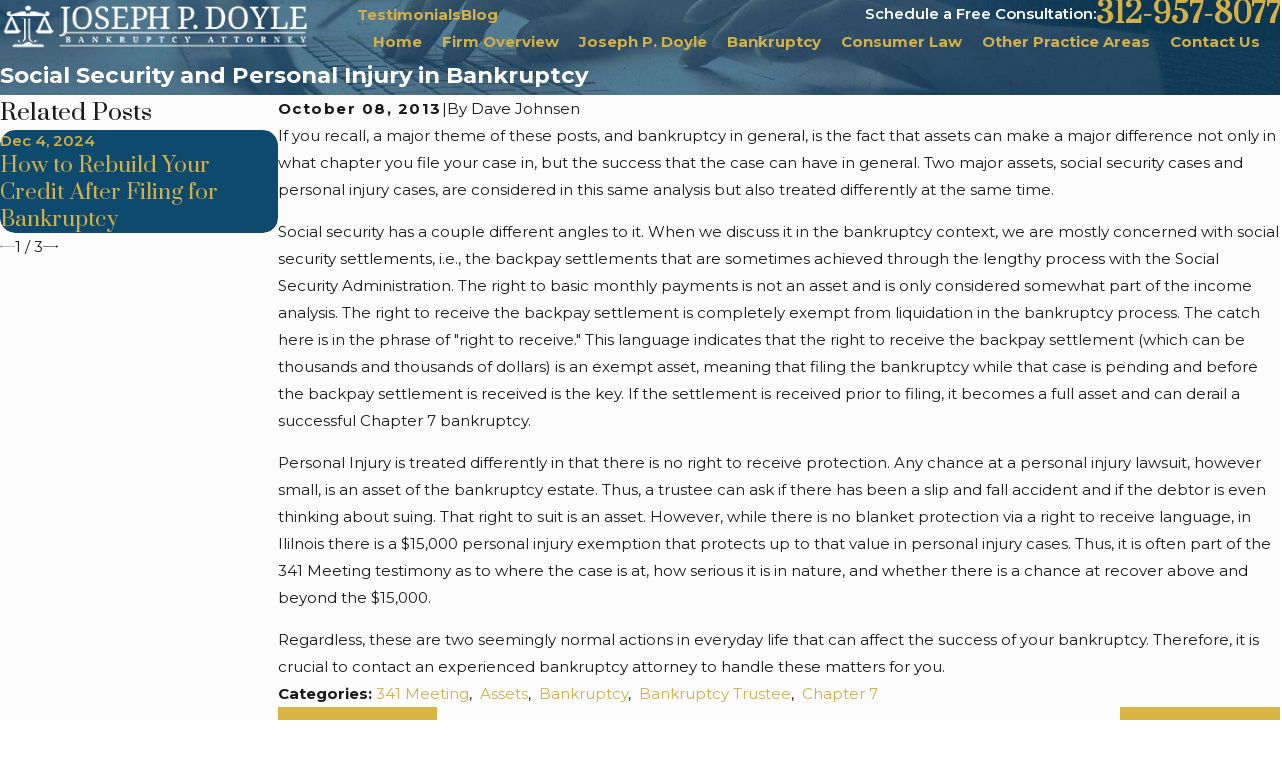

--- FILE ---
content_type: image/svg+xml; charset=utf-8
request_url: https://www.fightbills.com/cms/svg/site/7x0yctpbjmk.24.2601151615080.svg
body_size: 5652
content:
<?xml version="1.0" encoding="UTF-8" standalone="no"?>
<svg xmlns="http://www.w3.org/2000/svg" viewBox="0 0 24 24">
<style>
	g path { stroke: none; }
	g.root { display: none; }
	g.root:target { display: inline; }
	g line { stroke: black; }
	g circle { stroke: black; }
	g polyline { stroke: black; }
</style>
<g class="root" id="arrow_down" data-name="arrow down">
	<path d="M13.006 18.316l10.823-10.823a1.217 1.217 0 0 0-1.668-1.668l-10.006 10.006l-10.006-10.006A1.234 1.234 5.402 0 0 0.399 5.642a1.201 1.201 0 0 0-0.117 1.668A0.384 0.384 5.402 0 0 0.399 7.476L11.289 18.316a1.234 1.234 0 0 0 1.668 0Z" />
</g>
<g class="root" id="arrow_left" data-name="arrow-left">
	<path d="M4.82 12.12c0 0.24 0.24 0.48 0.36 0.72L16.69 23.52c0.24 0.36 0.6 0.48 0.96 0.48 0.48 0 0.84-0.12 1.08-0.36 0.48-0.36 0.6-1.2 0.24-1.68 0-0.12-0.12-0.12-0.24-0.24L8.18 12L18.74 2.16c0.48-0.36 0.6-1.2 0.24-1.68 0-0.12-0.12-0.12-0.24-0.24-0.24-0.12-0.6-0.24-1.08-0.24-0.36 0-0.72 0.12-0.96 0.48L5.18 11.16c-0.24 0.24-0.36 0.6-0.36 0.96h0Z" />
</g>
<g class="root" id="arrow_right" data-name="arrow-right">
	<path d="M19.184 11.88c0-0.24-0.24-0.48-0.36-0.72L7.305 0.48C7.065 0.12 6.704 0 6.344 0C5.865 0 5.504 0.12 5.264 0.36c-0.48 0.36-0.6 1.2-0.24 1.68c0 0.12 0.12 0.12 0.24 0.24L15.824 12l-10.56 9.84c-0.48 0.36-0.6 1.2-0.24 1.68c0 0.12 0.12 0.12 0.24 0.24C5.504 23.88 5.865 24 6.344 24c0.36 0 0.72-0.12 0.96-0.48l11.52-10.68C19.064 12.6 19.184 12.24 19.184 11.88L19.184 11.88z" />
</g>
<g class="root" id="blog_menu" data-name="blog menu">
	<path d="M16.285 0.001a3.434 3.434 0 0 0-3.304 2.571H0V4.286H12.981a3.409 3.409 0 0 0 6.609 0H24V2.572H19.59A3.434 3.434-1.715 0 0 16.285 0.001Zm0 1.714a1.714 1.714 0 1 1-1.714 1.714A1.702 1.702-1.715 0 1 16.285 1.715ZM7.714 8.572a3.434 3.434 0 0 0-3.304 2.571H0v1.714H4.41a3.409 3.409 0 0 0 6.609 0H24V11.143H11.018A3.434 3.434-1.715 0 0 7.714 8.572Zm0 1.714a1.714 1.714 0 1 1-1.714 1.714A1.702 1.702-1.715 0 1 7.714 10.286Zm8.571 6.857a3.434 3.434 0 0 0-3.304 2.571H0v1.714H12.981a3.409 3.409 0 0 0 6.609 0H24V19.715H19.59A3.434 3.434-1.715 0 0 16.285 17.143Zm0 1.714a1.714 1.714 0 1 1-1.714 1.714A1.702 1.702-1.715 0 1 16.285 18.858Z" />
</g>
<g class="root" id="button_icon" data-name="button icon">
	<path d="M19.787 8.841v2.478H0V12.367H19.787v2.792l4.213-3.246Z" />
</g>
<g class="root" id="close" data-name="close">
	<path d="M1.285 0.002A1.498 1.498 0.012 0 0 0.012 1.5a1.498 1.498 0 0 0 0.434 0.884L10.019 11.986L0.447 21.604a1.408 1.408 0 0 0 0 1.992a1.393 1.393 0 0 0 1.962 0L11.996 14.009l9.572 9.587a1.498 1.498 0 0 0 2.007 0a1.408 1.408 0 0 0 0-1.992L14.034 11.986l9.587-9.587A1.423 1.423 0.012 0 0 21.614 0.437L11.996 10.009L2.454 0.437A1.588 1.588 0.012 0 0 1.285 0.002Z" />
</g>
<g class="root" id="description" data-name="description">
	<path d="M0 20.71L0 3.29L24 3.29L24 20.71L0 20.71ZM22.065 5.221L1.935 5.221L1.935 18.779L22.065 18.779L22.065 5.221ZM13.553 16.835L3.875 16.835L3.875 14.903L13.553 14.903L13.553 16.835ZM3.875 11.028L20.126 11.028L20.126 12.971L3.875 12.971L3.875 11.028ZM3.875 7.165L20.126 7.165L20.126 9.097L3.875 9.097L3.875 7.165Z" />
</g>
<g class="root" id="flair" data-name="flair">
	<rect x="0" y="11.28" width="24" height="0.48" />
	<rect x="1.2" y="9.59999999999999" width="0.48" height="4.8" />
</g>
<g class="root" id="menu" data-name="menu">
	<path d="M0 2.634v2.927H24v-2.927Zm0 7.902v2.927H24V10.537Zm0 7.902v2.927H24v-2.927Z" />
</g>
<g class="root" id="phone" data-name="phone">
	<path d="M6.407 0.948L8.464 5.07a1.715 1.715 0 0 1-0.322 1.98c-0.56 0.56-1.208 1.208-1.664 1.673a1.709 1.709 0 0 0-0.295 2.01l0.013 0.023a20.558 20.558 0 0 0 3.12 3.952a20.6 20.6 0 0 0 3.926 3.108l0.026 0.016a1.713 1.713 0 0 0 2.014-0.304l1.667-1.667a1.715 1.715 0 0 1 1.98-0.322l4.121 2.06a1.715 1.715 0 0 1 0.948 1.533V22.282A1.712 1.712-7.494 0 1 21.83 23.938a32.41 32.41 0 0 1-13.996-7.764A32.422 32.422-7.494 0 1 0.065 2.173A1.712 1.712-7.494 0 1 1.722 0h3.152a1.715 1.715 0 0 1 1.533 0.948Z" />
</g>
<g class="root" id="play" data-name="play">
	<path d="M22.727 13.882L3.271 23.768a2.24 2.24 0 0 1-3.018-1.052A2.187 2.187 0.011 0 1 0.011 21.77V2.209A2.177 2.177 0.011 0 1 1.062 0.316A2.65 2.65 0.011 0 1 2.219 0A3.155 3.155 0.011 0 1 3.166 0.21L22.727 9.886a2.314 2.314 0 0 1 1.262 1.998A2.398 2.398 0.011 0 1 22.727 13.882Z" />
</g>
<g class="root" id="scroll_left" data-name="scroll-left">
	<path d="M2.76 9.93v1.624h21.24V12.241H2.76v1.829l-2.76-2.127Z" />
</g>
<g class="root" id="scroll_right" data-name="scroll-right">
	<path d="M21.24 9.93v1.624h-21.24V12.241H21.24v1.829l2.76-2.127Z" />
</g>
<g class="root" id="search" data-name="search">
	<path d="M2.772 8.945a6.153 6.153 0 1 1 1.802 4.376A5.954 5.954-858.763 0 1 2.772 8.945Zm13.315 6.177l-0.384-0.384a8.546 8.546 0 0 0 2.124-5.792a8.69 8.69 0 0 0-2.574-6.338a8.524 8.524 0 0 0-6.306-2.606a8.9 8.9 0 0 0-8.947 8.945a8.521 8.521 0 0 0 2.607 6.306a8.681 8.681 0 0 0 6.338 2.574a8.546 8.546 0 0 0 5.792-2.123l0.384 0.384v1.094l6.818 6.818l2.06-2.06l-6.818-6.818Z" />
</g>
<g class="root" id="star" data-name="star">
	<polygon points="12 18.1 19.4 23.5 16.6 14.7 24 9.5 15 9.5 12 0.5 9 9.5 0 9.5 7.4 14.7 4.6 23.5" xmlns="http://www.w3.org/2000/svg" />
</g>
<g class="root" id="values_consumer_rights" data-name="values_consumer_rights">
	<path d="M12.632 11.761L12.632 11.761l0.29 0.41l0.82-0.575l0.11 0.155l-0.535 0.985l0.465 0.665c0.23 0.33 0.575 0.545 0.97 0.615c0.09 0.015 0.175 0.025 0.265 0.025c0.305 0 0.605-0.095 0.855-0.27l4.094-2.87c0.33-0.23 0.545-0.575 0.615-0.97c0.07-0.395-0.02-0.795-0.25-1.12l-0.465-0.66l-1.105 0.165l-0.11-0.155l0.82-0.575l-2.87-4.094L15.787 4.063l-0.11-0.155l0.53-0.985l-0.75-1.075c-0.23-0.33-0.575-0.545-0.97-0.615c-0.395-0.07-0.795 0.02-1.12 0.25l-4.094 2.87c-0.33 0.23-0.545 0.575-0.615 0.97c-0.07 0.395 0.02 0.795 0.25 1.12l0.75 1.07l1.105-0.165l0.11 0.155l-0.82 0.575l0.29 0.415l0 0c-0.315 0.22-0.575 0.48-0.77 0.77c-0.57 0.84-1.62 1.56-2.195 1.91c-1.075 0.66-2.38 1.44-3.534 2.13c-1.465 0.875-2.62 1.57-2.92 1.78c-1.025 0.72-1.21 1.76-0.49 2.785c0.325 0.465 0.73 0.765 1.175 0.875c0.13 0.03 0.265 0.05 0.395 0.05c0.4 0 0.805-0.145 1.215-0.43c0.3-0.21 1.345-1.06 2.67-2.14c1.045-0.85 2.225-1.805 3.209-2.59c0.53-0.42 1.56-1.16 2.545-1.41C11.983 12.136 12.317 11.981 12.632 11.761zM10.123 6.432l-0.395-0.565c-0.075-0.11-0.105-0.24-0.085-0.375c0.025-0.13 0.095-0.245 0.205-0.325l4.094-2.87c0.11-0.075 0.24-0.105 0.375-0.085c0.13 0.025 0.245 0.095 0.325 0.205l0.395 0.565l-0.53 0.985l0.465 0.665L14.152 5.212l0.575 0.82l1.23-0.86l0 0l0.41-0.285l1.72 2.46l-0.41 0.285l0 0l-0.325 0.225l-0.085 0.06l0 0l-0.82 0.575l0.575 0.82l0.82-0.575l0.465 0.665l1.105-0.165l0.11 0.155c0.075 0.11 0.105 0.24 0.085 0.375c-0.025 0.13-0.095 0.245-0.205 0.325l-4.094 2.87c-0.11 0.075-0.245 0.105-0.375 0.085c-0.13-0.025-0.245-0.095-0.32-0.205l-0.11-0.155l0.535-0.985l-0.465-0.665l1.64-1.145l-0.575-0.82l-1.64 1.15l0 0l-0.82 0.575l-1.72-2.46l0.82-0.575l0 0l1.64-1.145l-0.575-0.82l-1.64 1.145l-0.465-0.665L10.123 6.432zM8.473 12.846c-0.99 0.785-2.17 1.745-3.219 2.6c-1.205 0.98-2.345 1.905-2.615 2.095c-0.3 0.21-0.57 0.29-0.8 0.23C1.584 17.71 1.379 17.475 1.249 17.295c-0.395-0.565-0.32-0.995 0.245-1.395c0.27-0.19 1.53-0.94 2.86-1.74c1.16-0.695 2.465-1.475 3.544-2.135c0.645-0.395 1.825-1.205 2.5-2.205c0.125-0.185 0.305-0.36 0.52-0.515l1.14 1.63c-0.215 0.15-0.44 0.255-0.66 0.31C10.233 11.546 9.068 12.381 8.473 12.846zM21.501 20.29v2.5h-11.498v-2.5c0-0.55 0.45-1 1-1v-1c0-0.55 0.45-1 1-1h4.499v1h-4.499v1h4.499v1h-5.499v1.5h9.498v-1.5h-2.5v-1h1.5v-1h-1.5v-1h1.5c0.55 0 1 0.45 1 1v1C21.051 19.29 21.501 19.74 21.501 20.29zM19.001 13.291h1v2h-1V13.291zM20.316 15.376l1-1.73l0.865 0.5l-1 1.73L20.316 15.376zM23.646 15.976l-1.73 1l-0.5-0.865l1.73-1L23.646 15.976zM24 17.29v1h-2v-1H24z" />
</g>
<g class="root" id="values_creditor_harrasme" data-name="values_creditor_harrasment">
	<path d="M24 6.423L23.59 7.366L12 2.325L0.41 7.366L0 6.423L12 1.207L24 6.423zM0.718 9.459h22.564v-1.026h-22.564V9.459zM0.718 20.741h1.026v-1.538h1.026v-1.026h-1.026v-1.538h1.026v-1.026h-1.026v-1.538h1.026v-1.026h-1.026v-1.538h2.051v7.179h1.026v-8.205h-4.103V20.741zM3.282 20.741h17.436v-1.026h-17.436V20.741zM0.718 22.792h22.564v-1.026h-22.564V22.792zM12 7.92c-1.133 0-2.051-0.918-2.051-2.051s0.918-2.051 2.051-2.051s2.051 0.918 2.051 2.051S13.128 7.92 12 7.92zM12 6.895c0.564 0 1.026-0.462 1.026-1.026s-0.462-1.026-1.026-1.026s-1.026 0.462-1.026 1.026S11.436 6.895 12 6.895zM19.179 18.69h1.026v-7.179h2.051v1.538h-1.026v1.026h1.026v1.538h-1.026v1.026h1.026v1.538h-1.026v1.026h1.026v1.538h1.026v-10.256h-4.103V18.69zM8.923 18.69v-6.667c0-0.846-0.692-1.538-1.538-1.538s-1.538 0.692-1.538 1.538v6.667h1.026v-6.667c0-0.282 0.231-0.513 0.513-0.513s0.513 0.231 0.513 0.513v6.667H8.923zM13.538 18.69v-6.667c0-0.846-0.692-1.538-1.538-1.538s-1.538 0.692-1.538 1.538v6.667h1.026v-6.667c0-0.282 0.231-0.513 0.513-0.513s0.513 0.231 0.513 0.513v6.667H13.538zM18.154 18.69v-6.667c0-0.846-0.692-1.538-1.538-1.538s-1.538 0.692-1.538 1.538v6.667h1.026v-6.667c0-0.282 0.231-0.513 0.513-0.513s0.513 0.231 0.513 0.513v6.667H18.154z" />
</g>
<g class="root" id="values_eliminate_debt" data-name="values_eliminate_debt">
	<path d="M19.005 14c0 0.275-0.225 0.5-0.5 0.5s-0.5-0.225-0.5-0.5c0-1.765-2.591-4.001-5.501-4.001c-0.275 0-0.5-0.225-0.5-0.5s0.225-0.5 0.5-0.5C15.784 8.999 19.005 11.475 19.005 14zM5.001 13h1v-1h-1V13zM9.637 6.163C9.227 5.708 9.002 5.113 9.002 4.498c0-1.38 1.12-2.501 2.501-2.501s2.501 1.12 2.501 2.501c0 0.615-0.225 1.21-0.635 1.665l0.745 0.665C14.684 6.188 15.004 5.358 15.004 4.498c0-1.93-1.57-3.501-3.501-3.501s-3.501 1.57-3.501 3.501c0 0.86 0.315 1.69 0.89 2.336L9.637 6.163zM23.856 13.855l-0.38 0.38c-0.2 0.2-0.46 0.305-0.735 0.305c-0.08 0-0.16-0.01-0.24-0.03c-0.355-0.085-0.635-0.34-0.75-0.685l-0.34-0.435l0.275 0.415l-0.7 0.465c-0.06 1.86-0.695 3.461-1.865 4.641l-0.63 3.671C18.455 22.827 18.245 23.003 18.005 23.003h-1.5c-0.185 0-0.36-0.105-0.445-0.27l-0.825-1.595C14.274 21.382 13.213 21.502 12.003 21.502c-0.965 0-2.276-0.17-3.236-0.41l-0.815 1.63C7.862 22.897 7.692 23.003 7.502 23.003h-1.5c-0.275 0-0.5-0.225-0.5-0.5v-3.011c-1.215-0.57-4.231-2.516-4.796-3.591c-0.51-0.975-0.975-2.721-0.52-3.471c0.155-0.255 0.41-0.405 0.7-0.405c0.025 0 0.04 0 0.06 0c0.57 0 1.01-0.065 1.365-0.195c0.335-0.68 0.805-1.275 1.375-1.745c-0.795-1.4-1.105-2.146-0.735-2.611c0.25-0.315 0.705-0.3 0.855-0.295c0.715 0.025 1.875 0.385 2.816 0.965c1.605-0.76 3.261-1.14 4.916-1.14c4.816 0 8.797 2.676 9.382 6.122l0.215-0.145c0.27-0.18 0.605-0.225 0.915-0.12c0.31 0.105 0.545 0.345 0.65 0.655l0.065 0.015l0.38-0.38c0.195-0.195 0.51-0.195 0.705 0S24.051 13.66 23.856 13.855zM20.005 14c0-3.251-3.876-6.002-8.467-6.002c-1.35 0-2.701 0.28-4.021 0.84c0.12 0.12 0.225 0.245 0.315 0.375l-0.825 0.565c-0.635-0.92-2.441-1.54-3.156-1.605c0.17 0.485 0.7 1.405 0.92 1.79c0.13 0.225 0.065 0.515-0.15 0.665c-0.64 0.435-1.15 1.05-1.48 1.785c-0.05 0.11-0.135 0.2-0.245 0.25c-0.505 0.235-1.105 0.35-1.88 0.355c-0.08 0.355 0.085 1.47 0.575 2.411c0.495 0.945 4.021 3.101 4.511 3.231c0.22 0.06 0.4 0.265 0.4 0.49V22.002h0.69l0.86-1.725c0.11-0.22 0.36-0.325 0.595-0.255C9.517 20.292 10.993 20.502 12.003 20.502c1.28 0 2.376-0.145 3.346-0.44c0.23-0.07 0.48 0.035 0.59 0.25L16.809 22.002h0.775l0.59-3.411c0.02-0.105 0.07-0.205 0.145-0.275C19.435 17.241 20.005 15.791 20.005 14z" />
</g>
<g class="root" id="values_wage_garnishment" data-name="values_wage_garnishment">
	<path d="M11 12.75v-1h1v1H11zM15.5 9.75c0.67 0 1.295 0.26 1.77 0.73S18 11.585 18 12.25c0 0.665-0.26 1.295-0.73 1.77C16.795 14.49 16.165 14.75 15.5 14.75c0 0 0 0 0 0c-1.38 0-2.505-1.12-2.505-2.5c0 0 0 0 0 0C12.995 10.87 14.12 9.75 15.5 9.75C15.5 9.75 15.5 9.75 15.5 9.75zM16.56 11.19C16.275 10.905 15.9 10.75 15.5 10.75c0 0 0 0 0 0c-0.83 0-1.505 0.675-1.505 1.5c0 0.825 0.675 1.5 1.505 1.5c0 0 0 0 0 0c0.4 0 0.78-0.155 1.065-0.44C16.845 13.025 17 12.65 17 12.25C17 11.85 16.845 11.475 16.56 11.19zM20.5 16.25v-1H9.435c-0.18-0.7-0.735-1.255-1.435-1.435V10.7c0.76-0.16 1.29-0.69 1.45-1.45H19v-1H8.5v0.5c0 0.3-0.1 1-1 1h-0.5v5h0.5c0.55 0 1 0.45 1 1v0.5H20.5zM16.5 3.75H10.5v1h6V3.75zM9.5 3.75h-1v1h1V3.75zM16 21.25h6v-1H16V21.25zM14 21.25h1v-1h-1V21.25zM12 21.25h1v-1h-1V21.25zM10 21.25h1v-1h-1V21.25zM6.5 9.75h-1V7.25h13.5V6.25H4.5v3.5H2v1h4.5V9.75zM24 5.25v10.5c0 1.38-1.12 2.5-2.5 2.5H4.5V11.25h1v6h16c0.825 0 1.5-0.675 1.5-1.5s-0.675-1.5-1.5-1.5h-2V2.75h3v0.21C23.38 3.345 24 4.225 24 5.25zM23 5.25c0-0.825-0.675-1.5-1.5-1.5h-1v9.5h1c0.565 0 1.08 0.185 1.5 0.5V5.25zM0 13.25h3.5v-1H0V13.25z" />
</g>
</svg>